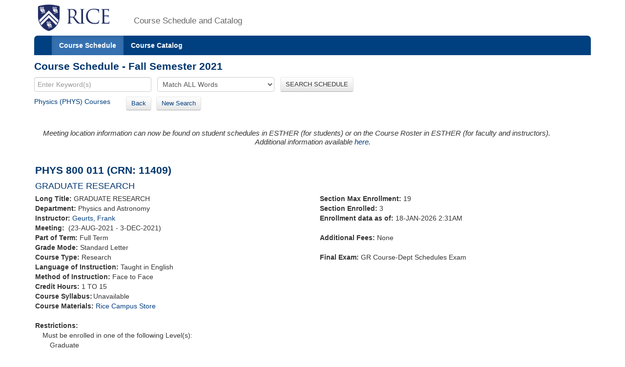

--- FILE ---
content_type: text/xml;charset=UTF-8
request_url: https://courses.rice.edu/courses/!SWKSCAT.live?action=ENROLLMENT&crn=11638&term=202210
body_size: 169
content:
<ENROLLMENT term="202210" crn="11638" time-now="2026-01-18T02:31:56-06:00" wait-capacity="0" wait-count="0">
  <SECTION current-enrolled="0" max-enrolled="19"/>
</ENROLLMENT>


--- FILE ---
content_type: text/xml;charset=UTF-8
request_url: https://courses.rice.edu/courses/!SWKSCAT.live?action=ENROLLMENT&crn=11425&term=202210
body_size: 170
content:
<ENROLLMENT term="202210" crn="11425" time-now="2026-01-18T02:31:56-06:00" wait-capacity="0" wait-count="0">
  <SECTION current-enrolled="1" max-enrolled="19"/>
</ENROLLMENT>


--- FILE ---
content_type: text/xml;charset=UTF-8
request_url: https://courses.rice.edu/courses/!SWKSCAT.live?action=ENROLLMENT&crn=11423&term=202210
body_size: 171
content:
<ENROLLMENT term="202210" crn="11423" time-now="2026-01-18T02:31:56-06:00" wait-capacity="0" wait-count="0">
  <SECTION current-enrolled="3" max-enrolled="19"/>
</ENROLLMENT>


--- FILE ---
content_type: text/xml;charset=UTF-8
request_url: https://courses.rice.edu/courses/!SWKSCAT.live?action=ENROLLMENT&crn=11426&term=202210
body_size: 171
content:
<ENROLLMENT term="202210" crn="11426" time-now="2026-01-18T02:31:56-06:00" wait-capacity="0" wait-count="0">
  <SECTION current-enrolled="8" max-enrolled="19"/>
</ENROLLMENT>


--- FILE ---
content_type: text/xml;charset=UTF-8
request_url: https://courses.rice.edu/courses/!SWKSCAT.live?action=ENROLLMENT&crn=11422&term=202210
body_size: 170
content:
<ENROLLMENT term="202210" crn="11422" time-now="2026-01-18T02:31:56-06:00" wait-capacity="0" wait-count="0">
  <SECTION current-enrolled="0" max-enrolled="19"/>
</ENROLLMENT>


--- FILE ---
content_type: text/xml;charset=UTF-8
request_url: https://courses.rice.edu/courses/!SWKSCAT.live?action=ENROLLMENT&crn=12324&term=202210
body_size: 171
content:
<ENROLLMENT term="202210" crn="12324" time-now="2026-01-18T02:31:56-06:00" wait-capacity="0" wait-count="0">
  <SECTION current-enrolled="2" max-enrolled="19"/>
</ENROLLMENT>


--- FILE ---
content_type: text/xml;charset=UTF-8
request_url: https://courses.rice.edu/courses/!SWKSCAT.live?action=ENROLLMENT&crn=12641&term=202210
body_size: 171
content:
<ENROLLMENT term="202210" crn="12641" time-now="2026-01-18T02:31:56-06:00" wait-capacity="0" wait-count="0">
  <SECTION current-enrolled="2" max-enrolled="19"/>
</ENROLLMENT>


--- FILE ---
content_type: text/xml;charset=UTF-8
request_url: https://courses.rice.edu/courses/!SWKSCAT.live?action=ENROLLMENT&crn=11410&term=202210
body_size: 171
content:
<ENROLLMENT term="202210" crn="11410" time-now="2026-01-18T02:31:56-06:00" wait-capacity="0" wait-count="0">
  <SECTION current-enrolled="2" max-enrolled="19"/>
</ENROLLMENT>


--- FILE ---
content_type: text/xml;charset=UTF-8
request_url: https://courses.rice.edu/courses/!SWKSCAT.live?action=ENROLLMENT&crn=11402&term=202210
body_size: 170
content:
<ENROLLMENT term="202210" crn="11402" time-now="2026-01-18T02:31:56-06:00" wait-capacity="0" wait-count="0">
  <SECTION current-enrolled="0" max-enrolled="19"/>
</ENROLLMENT>


--- FILE ---
content_type: text/xml;charset=UTF-8
request_url: https://courses.rice.edu/courses/!SWKSCAT.live?action=ENROLLMENT&crn=11428&term=202210
body_size: 170
content:
<ENROLLMENT term="202210" crn="11428" time-now="2026-01-18T02:31:56-06:00" wait-capacity="0" wait-count="0">
  <SECTION current-enrolled="0" max-enrolled="19"/>
</ENROLLMENT>


--- FILE ---
content_type: text/xml;charset=UTF-8
request_url: https://courses.rice.edu/courses/!SWKSCAT.live?action=ENROLLMENT&crn=12642&term=202210
body_size: 171
content:
<ENROLLMENT term="202210" crn="12642" time-now="2026-01-18T02:31:56-06:00" wait-capacity="0" wait-count="0">
  <SECTION current-enrolled="3" max-enrolled="19"/>
</ENROLLMENT>


--- FILE ---
content_type: text/xml;charset=UTF-8
request_url: https://courses.rice.edu/courses/!SWKSCAT.live?action=ENROLLMENT&crn=11415&term=202210
body_size: 171
content:
<ENROLLMENT term="202210" crn="11415" time-now="2026-01-18T02:31:56-06:00" wait-capacity="0" wait-count="0">
  <SECTION current-enrolled="3" max-enrolled="19"/>
</ENROLLMENT>


--- FILE ---
content_type: text/xml;charset=UTF-8
request_url: https://courses.rice.edu/courses/!SWKSCAT.live?action=ENROLLMENT&crn=11421&term=202210
body_size: 170
content:
<ENROLLMENT term="202210" crn="11421" time-now="2026-01-18T02:31:56-06:00" wait-capacity="0" wait-count="0">
  <SECTION current-enrolled="1" max-enrolled="19"/>
</ENROLLMENT>


--- FILE ---
content_type: text/xml;charset=UTF-8
request_url: https://courses.rice.edu/courses/!SWKSCAT.live?action=ENROLLMENT&crn=11434&term=202210
body_size: 171
content:
<ENROLLMENT term="202210" crn="11434" time-now="2026-01-18T02:31:56-06:00" wait-capacity="0" wait-count="0">
  <SECTION current-enrolled="3" max-enrolled="19"/>
</ENROLLMENT>


--- FILE ---
content_type: text/xml;charset=UTF-8
request_url: https://courses.rice.edu/courses/!SWKSCAT.live?action=ENROLLMENT&crn=11411&term=202210
body_size: 170
content:
<ENROLLMENT term="202210" crn="11411" time-now="2026-01-18T02:31:56-06:00" wait-capacity="0" wait-count="0">
  <SECTION current-enrolled="4" max-enrolled="19"/>
</ENROLLMENT>


--- FILE ---
content_type: text/xml;charset=UTF-8
request_url: https://courses.rice.edu/courses/!SWKSCAT.live?action=ENROLLMENT&crn=11432&term=202210
body_size: 171
content:
<ENROLLMENT term="202210" crn="11432" time-now="2026-01-18T02:31:56-06:00" wait-capacity="0" wait-count="0">
  <SECTION current-enrolled="1" max-enrolled="19"/>
</ENROLLMENT>


--- FILE ---
content_type: text/xml;charset=UTF-8
request_url: https://courses.rice.edu/courses/!SWKSCAT.live?action=ENROLLMENT&crn=11419&term=202210
body_size: 170
content:
<ENROLLMENT term="202210" crn="11419" time-now="2026-01-18T02:31:56-06:00" wait-capacity="0" wait-count="0">
  <SECTION current-enrolled="2" max-enrolled="19"/>
</ENROLLMENT>


--- FILE ---
content_type: text/xml;charset=UTF-8
request_url: https://courses.rice.edu/courses/!SWKSCAT.live?action=ENROLLMENT&crn=11416&term=202210
body_size: 171
content:
<ENROLLMENT term="202210" crn="11416" time-now="2026-01-18T02:31:56-06:00" wait-capacity="0" wait-count="0">
  <SECTION current-enrolled="5" max-enrolled="19"/>
</ENROLLMENT>


--- FILE ---
content_type: text/xml;charset=UTF-8
request_url: https://courses.rice.edu/courses/!SWKSCAT.live?action=ENROLLMENT&crn=11407&term=202210
body_size: 170
content:
<ENROLLMENT term="202210" crn="11407" time-now="2026-01-18T02:31:56-06:00" wait-capacity="0" wait-count="0">
  <SECTION current-enrolled="1" max-enrolled="19"/>
</ENROLLMENT>


--- FILE ---
content_type: text/xml;charset=UTF-8
request_url: https://courses.rice.edu/courses/!SWKSCAT.live?action=ENROLLMENT&crn=11430&term=202210
body_size: 171
content:
<ENROLLMENT term="202210" crn="11430" time-now="2026-01-18T02:31:56-06:00" wait-capacity="0" wait-count="0">
  <SECTION current-enrolled="5" max-enrolled="19"/>
</ENROLLMENT>


--- FILE ---
content_type: text/xml;charset=UTF-8
request_url: https://courses.rice.edu/courses/!SWKSCAT.live?action=ENROLLMENT&crn=11429&term=202210
body_size: 171
content:
<ENROLLMENT term="202210" crn="11429" time-now="2026-01-18T02:31:56-06:00" wait-capacity="0" wait-count="0">
  <SECTION current-enrolled="3" max-enrolled="19"/>
</ENROLLMENT>


--- FILE ---
content_type: text/xml;charset=UTF-8
request_url: https://courses.rice.edu/courses/!SWKSCAT.live?action=ENROLLMENT&crn=11414&term=202210
body_size: 171
content:
<ENROLLMENT term="202210" crn="11414" time-now="2026-01-18T02:31:56-06:00" wait-capacity="0" wait-count="0">
  <SECTION current-enrolled="3" max-enrolled="19"/>
</ENROLLMENT>


--- FILE ---
content_type: text/xml;charset=UTF-8
request_url: https://courses.rice.edu/courses/!SWKSCAT.live?action=ENROLLMENT&crn=11403&term=202210
body_size: 170
content:
<ENROLLMENT term="202210" crn="11403" time-now="2026-01-18T02:31:56-06:00" wait-capacity="0" wait-count="0">
  <SECTION current-enrolled="1" max-enrolled="19"/>
</ENROLLMENT>


--- FILE ---
content_type: text/xml;charset=UTF-8
request_url: https://courses.rice.edu/courses/!SWKSCAT.live?action=ENROLLMENT&crn=11431&term=202210
body_size: 170
content:
<ENROLLMENT term="202210" crn="11431" time-now="2026-01-18T02:31:56-06:00" wait-capacity="0" wait-count="0">
  <SECTION current-enrolled="0" max-enrolled="19"/>
</ENROLLMENT>


--- FILE ---
content_type: text/xml;charset=UTF-8
request_url: https://courses.rice.edu/courses/!SWKSCAT.live?action=ENROLLMENT&crn=11433&term=202210
body_size: 172
content:
<ENROLLMENT term="202210" crn="11433" time-now="2026-01-18T02:31:57-06:00" wait-capacity="0" wait-count="0">
  <SECTION current-enrolled="6" max-enrolled="19"/>
</ENROLLMENT>


--- FILE ---
content_type: text/xml;charset=UTF-8
request_url: https://courses.rice.edu/courses/!SWKSCAT.live?action=ENROLLMENT&crn=12643&term=202210
body_size: 171
content:
<ENROLLMENT term="202210" crn="12643" time-now="2026-01-18T02:31:56-06:00" wait-capacity="0" wait-count="0">
  <SECTION current-enrolled="2" max-enrolled="19"/>
</ENROLLMENT>


--- FILE ---
content_type: text/xml;charset=UTF-8
request_url: https://courses.rice.edu/courses/!SWKSCAT.live?action=ENROLLMENT&crn=11401&term=202210
body_size: 337
content:
<ENROLLMENT term="202210" crn="11401" time-now="2026-01-18T02:31:56-06:00" wait-capacity="0" wait-count="0">
  <SECTION current-enrolled="5" max-enrolled="19"/>
</ENROLLMENT>


--- FILE ---
content_type: text/xml;charset=UTF-8
request_url: https://courses.rice.edu/courses/!SWKSCAT.live?action=ENROLLMENT&crn=11408&term=202210
body_size: 171
content:
<ENROLLMENT term="202210" crn="11408" time-now="2026-01-18T02:31:56-06:00" wait-capacity="0" wait-count="0">
  <SECTION current-enrolled="2" max-enrolled="19"/>
</ENROLLMENT>


--- FILE ---
content_type: text/xml;charset=UTF-8
request_url: https://courses.rice.edu/courses/!SWKSCAT.live?action=ENROLLMENT&crn=11406&term=202210
body_size: 171
content:
<ENROLLMENT term="202210" crn="11406" time-now="2026-01-18T02:31:56-06:00" wait-capacity="0" wait-count="0">
  <SECTION current-enrolled="4" max-enrolled="19"/>
</ENROLLMENT>


--- FILE ---
content_type: text/xml;charset=UTF-8
request_url: https://courses.rice.edu/courses/!SWKSCAT.live?action=ENROLLMENT&crn=11405&term=202210
body_size: 170
content:
<ENROLLMENT term="202210" crn="11405" time-now="2026-01-18T02:31:56-06:00" wait-capacity="0" wait-count="0">
  <SECTION current-enrolled="1" max-enrolled="19"/>
</ENROLLMENT>


--- FILE ---
content_type: text/xml;charset=UTF-8
request_url: https://courses.rice.edu/courses/!SWKSCAT.live?action=ENROLLMENT&crn=12353&term=202210
body_size: 171
content:
<ENROLLMENT term="202210" crn="12353" time-now="2026-01-18T02:31:56-06:00" wait-capacity="0" wait-count="0">
  <SECTION current-enrolled="4" max-enrolled="19"/>
</ENROLLMENT>


--- FILE ---
content_type: text/xml;charset=UTF-8
request_url: https://courses.rice.edu/courses/!SWKSCAT.live?action=ENROLLMENT&crn=11424&term=202210
body_size: 170
content:
<ENROLLMENT term="202210" crn="11424" time-now="2026-01-18T02:31:56-06:00" wait-capacity="0" wait-count="0">
  <SECTION current-enrolled="0" max-enrolled="19"/>
</ENROLLMENT>


--- FILE ---
content_type: text/xml;charset=UTF-8
request_url: https://courses.rice.edu/courses/!SWKSCAT.live?action=ENROLLMENT&crn=11418&term=202210
body_size: 170
content:
<ENROLLMENT term="202210" crn="11418" time-now="2026-01-18T02:31:56-06:00" wait-capacity="0" wait-count="0">
  <SECTION current-enrolled="1" max-enrolled="19"/>
</ENROLLMENT>


--- FILE ---
content_type: text/xml;charset=UTF-8
request_url: https://courses.rice.edu/courses/!SWKSCAT.live?action=ENROLLMENT&crn=11400&term=202210
body_size: 337
content:
<ENROLLMENT term="202210" crn="11400" time-now="2026-01-18T02:31:56-06:00" wait-capacity="0" wait-count="0">
  <SECTION current-enrolled="1" max-enrolled="19"/>
</ENROLLMENT>


--- FILE ---
content_type: text/xml;charset=UTF-8
request_url: https://courses.rice.edu/courses/!SWKSCAT.live?action=ENROLLMENT&crn=12409&term=202210
body_size: 170
content:
<ENROLLMENT term="202210" crn="12409" time-now="2026-01-18T02:31:56-06:00" wait-capacity="0" wait-count="0">
  <SECTION current-enrolled="1" max-enrolled="19"/>
</ENROLLMENT>


--- FILE ---
content_type: text/xml;charset=UTF-8
request_url: https://courses.rice.edu/courses/!SWKSCAT.live?action=ENROLLMENT&crn=14916&term=202210
body_size: 170
content:
<ENROLLMENT term="202210" crn="14916" time-now="2026-01-18T02:31:56-06:00" wait-capacity="0" wait-count="0">
  <SECTION current-enrolled="1" max-enrolled="19"/>
</ENROLLMENT>


--- FILE ---
content_type: text/xml;charset=UTF-8
request_url: https://courses.rice.edu/courses/!SWKSCAT.live?action=ENROLLMENT&crn=11417&term=202210
body_size: 171
content:
<ENROLLMENT term="202210" crn="11417" time-now="2026-01-18T02:31:56-06:00" wait-capacity="0" wait-count="0">
  <SECTION current-enrolled="1" max-enrolled="19"/>
</ENROLLMENT>


--- FILE ---
content_type: text/xml;charset=UTF-8
request_url: https://courses.rice.edu/courses/!SWKSCAT.live?action=ENROLLMENT&crn=11404&term=202210
body_size: 170
content:
<ENROLLMENT term="202210" crn="11404" time-now="2026-01-18T02:31:56-06:00" wait-capacity="0" wait-count="0">
  <SECTION current-enrolled="0" max-enrolled="19"/>
</ENROLLMENT>


--- FILE ---
content_type: text/xml;charset=UTF-8
request_url: https://courses.rice.edu/courses/!SWKSCAT.info?action=ASSOCIATED-SECTIONS&crn=11409&term=202210
body_size: 2183
content:
<ASSOCIATED-SECTIONS term="202210" crn="11409">
  <ADDITIONAL-SECTIONS>
    <COURSES type="term" format="short">
      <COURSE crn="11400" subj-code="PHYS" crse-numb="800" seq-numb="002">
        <SESSION code="1">Full Term</SESSION>
        <TERM code="202210">Fall Semester 2021</TERM>
        <SUBJECT code="PHYS">Physics</SUBJECT>
        <DEPARTMENT code="PHYS">Physics and Astronomy</DEPARTMENT>
        <SCHOOL code="NS">School of Natural Sciences</SCHOOL>
        <EXAM code="G">GR Course-Dept Schedules Exam</EXAM>
        <SCHED code="RES">Research</SCHED>
        <CREDITS low="1" high="15" ind="TO">1 TO 15</CREDITS>
        <CRN>11400</CRN>
        <CRSE_NUMB>800</CRSE_NUMB>
        <SEQ_NUMB>002</SEQ_NUMB>
        <INSTRUCTORS>
          <NAME NETID="ai14">Isella, Andrea</NAME>
        </INSTRUCTORS>
        <CRSE_TITLE>GRADUATE RESEARCH</CRSE_TITLE>
        <TIMES>
          <MEETING begin-date="23-AUG-2021" end-date="03-DEC-2021">
            <TYPE code="CLAS">Class</TYPE>
            <SCHED code="RES">Research</SCHED>
          </MEETING>
        </TIMES>
      </COURSE>
      <COURSE crn="11401" subj-code="PHYS" crse-numb="800" seq-numb="003">
        <SESSION code="1">Full Term</SESSION>
        <TERM code="202210">Fall Semester 2021</TERM>
        <SUBJECT code="PHYS">Physics</SUBJECT>
        <DEPARTMENT code="PHYS">Physics and Astronomy</DEPARTMENT>
        <SCHOOL code="NS">School of Natural Sciences</SCHOOL>
        <EXAM code="G">GR Course-Dept Schedules Exam</EXAM>
        <SCHED code="RES">Research</SCHED>
        <CREDITS low="1" high="15" ind="TO">1 TO 15</CREDITS>
        <CRN>11401</CRN>
        <CRSE_NUMB>800</CRSE_NUMB>
        <SEQ_NUMB>003</SEQ_NUMB>
        <INSTRUCTORS>
          <NAME NETID="an9">Nevidomskyy, Andriy</NAME>
        </INSTRUCTORS>
        <CRSE_TITLE>GRADUATE RESEARCH</CRSE_TITLE>
        <TIMES>
          <MEETING begin-date="23-AUG-2021" end-date="03-DEC-2021">
            <TYPE code="CLAS">Class</TYPE>
            <SCHED code="RES">Research</SCHED>
          </MEETING>
        </TIMES>
      </COURSE>
      <COURSE crn="11402" subj-code="PHYS" crse-numb="800" seq-numb="004">
        <SESSION code="1">Full Term</SESSION>
        <TERM code="202210">Fall Semester 2021</TERM>
        <SUBJECT code="PHYS">Physics</SUBJECT>
        <DEPARTMENT code="PHYS">Physics and Astronomy</DEPARTMENT>
        <SCHOOL code="NS">School of Natural Sciences</SCHOOL>
        <EXAM code="G">GR Course-Dept Schedules Exam</EXAM>
        <SCHED code="RES">Research</SCHED>
        <CREDITS low="1" high="15" ind="TO">1 TO 15</CREDITS>
        <CRN>11402</CRN>
        <CRSE_NUMB>800</CRSE_NUMB>
        <SEQ_NUMB>004</SEQ_NUMB>
        <INSTRUCTORS>
          <NAME NETID="aachan">Chan, Anthony</NAME>
        </INSTRUCTORS>
        <CRSE_TITLE>GRADUATE RESEARCH</CRSE_TITLE>
        <TIMES>
          <MEETING begin-date="23-AUG-2021" end-date="03-DEC-2021">
            <TYPE code="CLAS">Class</TYPE>
            <SCHED code="RES">Research</SCHED>
          </MEETING>
        </TIMES>
      </COURSE>
      <COURSE crn="11403" subj-code="PHYS" crse-numb="800" seq-numb="005">
        <SESSION code="1">Full Term</SESSION>
        <TERM code="202210">Fall Semester 2021</TERM>
        <SUBJECT code="PHYS">Physics</SUBJECT>
        <DEPARTMENT code="PHYS">Physics and Astronomy</DEPARTMENT>
        <SCHOOL code="NS">School of Natural Sciences</SCHOOL>
        <EXAM code="G">GR Course-Dept Schedules Exam</EXAM>
        <SCHED code="RES">Research</SCHED>
        <CREDITS low="1" high="15" ind="TO">1 TO 15</CREDITS>
        <CRN>11403</CRN>
        <CRSE_NUMB>800</CRSE_NUMB>
        <SEQ_NUMB>005</SEQ_NUMB>
        <INSTRUCTORS>
          <NAME NETID="bdunning">Dunning, Barry</NAME>
        </INSTRUCTORS>
        <CRSE_TITLE>GRADUATE RESEARCH</CRSE_TITLE>
        <TIMES>
          <MEETING begin-date="23-AUG-2021" end-date="03-DEC-2021">
            <TYPE code="CLAS">Class</TYPE>
            <SCHED code="RES">Research</SCHED>
          </MEETING>
        </TIMES>
      </COURSE>
      <COURSE crn="11404" subj-code="PHYS" crse-numb="800" seq-numb="006">
        <SESSION code="1">Full Term</SESSION>
        <TERM code="202210">Fall Semester 2021</TERM>
        <SUBJECT code="PHYS">Physics</SUBJECT>
        <DEPARTMENT code="PHYS">Physics and Astronomy</DEPARTMENT>
        <SCHOOL code="NS">School of Natural Sciences</SCHOOL>
        <EXAM code="G">GR Course-Dept Schedules Exam</EXAM>
        <SCHED code="RES">Research</SCHED>
        <CREDITS low="1" high="15" ind="TO">1 TO 15</CREDITS>
        <CRN>11404</CRN>
        <CRSE_NUMB>800</CRSE_NUMB>
        <SEQ_NUMB>006</SEQ_NUMB>
        <INSTRUCTORS>
          <NAME NETID="chkiang">Kiang, Ching-Hwa</NAME>
        </INSTRUCTORS>
        <CRSE_TITLE>GRADUATE RESEARCH</CRSE_TITLE>
        <TIMES>
          <MEETING begin-date="23-AUG-2021" end-date="03-DEC-2021">
            <TYPE code="CLAS">Class</TYPE>
            <SCHED code="RES">Research</SCHED>
          </MEETING>
        </TIMES>
      </COURSE>
      <COURSE crn="11405" subj-code="PHYS" crse-numb="800" seq-numb="007">
        <SESSION code="1">Full Term</SESSION>
        <TERM code="202210">Fall Semester 2021</TERM>
        <SUBJECT code="PHYS">Physics</SUBJECT>
        <DEPARTMENT code="PHYS">Physics and Astronomy</DEPARTMENT>
        <SCHOOL code="NS">School of Natural Sciences</SCHOOL>
        <EXAM code="G">GR Course-Dept Schedules Exam</EXAM>
        <SCHED code="RES">Research</SCHED>
        <CREDITS low="1" high="15" ind="TO">1 TO 15</CREDITS>
        <CRN>11405</CRN>
        <CRSE_NUMB>800</CRSE_NUMB>
        <SEQ_NUMB>007</SEQ_NUMB>
        <INSTRUCTORS>
          <NAME NETID="cmj">Johns-Krull, Christopher</NAME>
        </INSTRUCTORS>
        <CRSE_TITLE>GRADUATE RESEARCH</CRSE_TITLE>
        <TIMES>
          <MEETING begin-date="23-AUG-2021" end-date="03-DEC-2021">
            <TYPE code="CLAS">Class</TYPE>
            <SCHED code="RES">Research</SCHED>
          </MEETING>
        </TIMES>
      </COURSE>
      <COURSE crn="11406" subj-code="PHYS" crse-numb="800" seq-numb="008">
        <SESSION code="1">Full Term</SESSION>
        <TERM code="202210">Fall Semester 2021</TERM>
        <SUBJECT code="PHYS">Physics</SUBJECT>
        <DEPARTMENT code="PHYS">Physics and Astronomy</DEPARTMENT>
        <SCHOOL code="NS">School of Natural Sciences</SCHOOL>
        <EXAM code="G">GR Course-Dept Schedules Exam</EXAM>
        <SCHED code="RES">Research</SCHED>
        <CREDITS low="1" high="15" ind="TO">1 TO 15</CREDITS>
        <CRN>11406</CRN>
        <CRSE_NUMB>800</CRSE_NUMB>
        <SEQ_NUMB>008</SEQ_NUMB>
        <INSTRUCTORS>
          <NAME NETID="natelson">Natelson, Doug</NAME>
        </INSTRUCTORS>
        <CRSE_TITLE>GRADUATE RESEARCH</CRSE_TITLE>
        <TIMES>
          <MEETING begin-date="23-AUG-2021" end-date="03-DEC-2021">
            <TYPE code="CLAS">Class</TYPE>
            <SCHED code="RES">Research</SCHED>
          </MEETING>
        </TIMES>
      </COURSE>
      <COURSE crn="11407" subj-code="PHYS" crse-numb="800" seq-numb="009">
        <SESSION code="1">Full Term</SESSION>
        <TERM code="202210">Fall Semester 2021</TERM>
        <SUBJECT code="PHYS">Physics</SUBJECT>
        <DEPARTMENT code="PHYS">Physics and Astronomy</DEPARTMENT>
        <SCHOOL code="NS">School of Natural Sciences</SCHOOL>
        <EXAM code="G">GR Course-Dept Schedules Exam</EXAM>
        <SCHED code="RES">Research</SCHED>
        <CREDITS low="1" high="15" ind="TO">1 TO 15</CREDITS>
        <CRN>11407</CRN>
        <CRSE_NUMB>800</CRSE_NUMB>
        <SEQ_NUMB>009</SEQ_NUMB>
        <INSTRUCTORS>
          <NAME NETID="eliang">Liang, Edison</NAME>
        </INSTRUCTORS>
        <CRSE_TITLE>GRADUATE RESEARCH</CRSE_TITLE>
        <TIMES>
          <MEETING begin-date="23-AUG-2021" end-date="03-DEC-2021">
            <TYPE code="CLAS">Class</TYPE>
            <SCHED code="RES">Research</SCHED>
          </MEETING>
        </TIMES>
      </COURSE>
      <COURSE crn="11408" subj-code="PHYS" crse-numb="800" seq-numb="010">
        <SESSION code="1">Full Term</SESSION>
        <TERM code="202210">Fall Semester 2021</TERM>
        <SUBJECT code="PHYS">Physics</SUBJECT>
        <DEPARTMENT code="PHYS">Physics and Astronomy</DEPARTMENT>
        <SCHOOL code="NS">School of Natural Sciences</SCHOOL>
        <EXAM code="G">GR Course-Dept Schedules Exam</EXAM>
        <SCHED code="RES">Research</SCHED>
        <CREDITS low="1" high="15" ind="TO">1 TO 15</CREDITS>
        <CRN>11408</CRN>
        <CRSE_NUMB>800</CRSE_NUMB>
        <SEQ_NUMB>010</SEQ_NUMB>
        <INSTRUCTORS>
          <NAME NETID="em11">Morosan, Emilia</NAME>
        </INSTRUCTORS>
        <CRSE_TITLE>GRADUATE RESEARCH</CRSE_TITLE>
        <TIMES>
          <MEETING begin-date="23-AUG-2021" end-date="03-DEC-2021">
            <TYPE code="CLAS">Class</TYPE>
            <SCHED code="RES">Research</SCHED>
          </MEETING>
        </TIMES>
      </COURSE>
      <COURSE crn="11410" subj-code="PHYS" crse-numb="800" seq-numb="012">
        <SESSION code="1">Full Term</SESSION>
        <TERM code="202210">Fall Semester 2021</TERM>
        <SUBJECT code="PHYS">Physics</SUBJECT>
        <DEPARTMENT code="PHYS">Physics and Astronomy</DEPARTMENT>
        <SCHOOL code="NS">School of Natural Sciences</SCHOOL>
        <EXAM code="G">GR Course-Dept Schedules Exam</EXAM>
        <SCHED code="RES">Research</SCHED>
        <CREDITS low="1" high="15" ind="TO">1 TO 15</CREDITS>
        <CRN>11410</CRN>
        <CRSE_NUMB>800</CRSE_NUMB>
        <SEQ_NUMB>012</SEQ_NUMB>
        <INSTRUCTORS>
          <NAME NETID="toffo">Toffoletto, Frank</NAME>
        </INSTRUCTORS>
        <CRSE_TITLE>GRADUATE RESEARCH</CRSE_TITLE>
        <TIMES>
          <MEETING begin-date="23-AUG-2021" end-date="03-DEC-2021">
            <TYPE code="CLAS">Class</TYPE>
            <SCHED code="RES">Research</SCHED>
          </MEETING>
        </TIMES>
      </COURSE>
      <COURSE crn="11411" subj-code="PHYS" crse-numb="800" seq-numb="013">
        <SESSION code="1">Full Term</SESSION>
        <TERM code="202210">Fall Semester 2021</TERM>
        <SUBJECT code="PHYS">Physics</SUBJECT>
        <DEPARTMENT code="PHYS">Physics and Astronomy</DEPARTMENT>
        <SCHOOL code="NS">School of Natural Sciences</SCHOOL>
        <EXAM code="G">GR Course-Dept Schedules Exam</EXAM>
        <SCHED code="RES">Research</SCHED>
        <CREDITS low="1" high="15" ind="TO">1 TO 15</CREDITS>
        <CRN>11411</CRN>
        <CRSE_NUMB>800</CRSE_NUMB>
        <SEQ_NUMB>013</SEQ_NUMB>
        <INSTRUCTORS>
          <NAME NETID="guscus">Scuseria, Gustavo</NAME>
        </INSTRUCTORS>
        <CRSE_TITLE>GRADUATE RESEARCH</CRSE_TITLE>
        <TIMES>
          <MEETING begin-date="23-AUG-2021" end-date="03-DEC-2021">
            <TYPE code="CLAS">Class</TYPE>
            <SCHED code="RES">Research</SCHED>
          </MEETING>
        </TIMES>
      </COURSE>
      <COURSE crn="11412" subj-code="PHYS" crse-numb="800" seq-numb="014">
        <SESSION code="1">Full Term</SESSION>
        <TERM code="202210">Fall Semester 2021</TERM>
        <SUBJECT code="PHYS">Physics</SUBJECT>
        <DEPARTMENT code="PHYS">Physics and Astronomy</DEPARTMENT>
        <SCHOOL code="NS">School of Natural Sciences</SCHOOL>
        <EXAM code="G">GR Course-Dept Schedules Exam</EXAM>
        <SCHED code="RES">Research</SCHED>
        <CREDITS low="1" high="15" ind="TO">1 TO 15</CREDITS>
        <CRN>11412</CRN>
        <CRSE_NUMB>800</CRSE_NUMB>
        <SEQ_NUMB>014</SEQ_NUMB>
        <INSTRUCTORS>
          <NAME NETID="hpu">Pu, Han</NAME>
        </INSTRUCTORS>
        <CRSE_TITLE>GRADUATE RESEARCH</CRSE_TITLE>
        <TIMES>
          <MEETING begin-date="23-AUG-2021" end-date="03-DEC-2021">
            <TYPE code="CLAS">Class</TYPE>
            <SCHED code="RES">Research</SCHED>
          </MEETING>
        </TIMES>
      </COURSE>
      <COURSE crn="11414" subj-code="PHYS" crse-numb="800" seq-numb="017">
        <SESSION code="1">Full Term</SESSION>
        <TERM code="202210">Fall Semester 2021</TERM>
        <SUBJECT code="PHYS">Physics</SUBJECT>
        <DEPARTMENT code="PHYS">Physics and Astronomy</DEPARTMENT>
        <SCHOOL code="NS">School of Natural Sciences</SCHOOL>
        <EXAM code="G">GR Course-Dept Schedules Exam</EXAM>
        <SCHED code="RES">Research</SCHED>
        <CREDITS low="1" high="15" ind="TO">1 TO 15</CREDITS>
        <CRN>11414</CRN>
        <CRSE_NUMB>800</CRSE_NUMB>
        <SEQ_NUMB>017</SEQ_NUMB>
        <INSTRUCTORS>
          <NAME NETID="hafner">Hafner, Jason</NAME>
        </INSTRUCTORS>
        <CRSE_TITLE>GRADUATE RESEARCH</CRSE_TITLE>
        <TIMES>
          <MEETING begin-date="23-AUG-2021" end-date="03-DEC-2021">
            <TYPE code="CLAS">Class</TYPE>
            <SCHED code="RES">Research</SCHED>
          </MEETING>
        </TIMES>
      </COURSE>
      <COURSE crn="11415" subj-code="PHYS" crse-numb="800" seq-numb="018">
        <SESSION code="1">Full Term</SESSION>
        <TERM code="202210">Fall Semester 2021</TERM>
        <SUBJECT code="PHYS">Physics</SUBJECT>
        <DEPARTMENT code="PHYS">Physics and Astronomy</DEPARTMENT>
        <SCHOOL code="NS">School of Natural Sciences</SCHOOL>
        <EXAM code="G">GR Course-Dept Schedules Exam</EXAM>
        <SCHED code="RES">Research</SCHED>
        <CREDITS low="1" high="15" ind="TO">1 TO 15</CREDITS>
        <CRN>11415</CRN>
        <CRSE_NUMB>800</CRSE_NUMB>
        <SEQ_NUMB>018</SEQ_NUMB>
        <INSTRUCTORS>
          <NAME NETID="jo6">Onuchic, Jose</NAME>
        </INSTRUCTORS>
        <CRSE_TITLE>GRADUATE RESEARCH</CRSE_TITLE>
        <TIMES>
          <MEETING begin-date="23-AUG-2021" end-date="03-DEC-2021">
            <TYPE code="CLAS">Class</TYPE>
            <SCHED code="RES">Research</SCHED>
          </MEETING>
        </TIMES>
      </COURSE>
      <COURSE crn="11416" subj-code="PHYS" crse-numb="800" seq-numb="019">
        <SESSION code="1">Full Term</SESSION>
        <TERM code="202210">Fall Semester 2021</TERM>
        <SUBJECT code="PHYS">Physics</SUBJECT>
        <DEPARTMENT code="PHYS">Physics and Astronomy</DEPARTMENT>
        <SCHOOL code="NS">School of Natural Sciences</SCHOOL>
        <EXAM code="G">GR Course-Dept Schedules Exam</EXAM>
        <SCHED code="RES">Research</SCHED>
        <CREDITS low="1" high="15" ind="TO">1 TO 15</CREDITS>
        <CRN>11416</CRN>
        <CRSE_NUMB>800</CRSE_NUMB>
        <SEQ_NUMB>019</SEQ_NUMB>
        <INSTRUCTORS>
          <NAME NETID="kh30">Hazzard, Kaden</NAME>
        </INSTRUCTORS>
        <CRSE_TITLE>GRADUATE RESEARCH</CRSE_TITLE>
        <TIMES>
          <MEETING begin-date="23-AUG-2021" end-date="03-DEC-2021">
            <TYPE code="CLAS">Class</TYPE>
            <SCHED code="RES">Research</SCHED>
          </MEETING>
        </TIMES>
      </COURSE>
      <COURSE crn="11417" subj-code="PHYS" crse-numb="800" seq-numb="020">
        <SESSION code="1">Full Term</SESSION>
        <TERM code="202210">Fall Semester 2021</TERM>
        <SUBJECT code="PHYS">Physics</SUBJECT>
        <DEPARTMENT code="PHYS">Physics and Astronomy</DEPARTMENT>
        <SCHOOL code="NS">School of Natural Sciences</SCHOOL>
        <EXAM code="G">GR Course-Dept Schedules Exam</EXAM>
        <SCHED code="RES">Research</SCHED>
        <CREDITS low="1" high="15" ind="TO">1 TO 15</CREDITS>
        <CRN>11417</CRN>
        <CRSE_NUMB>800</CRSE_NUMB>
        <SEQ_NUMB>020</SEQ_NUMB>
        <INSTRUCTORS>
          <NAME NETID="ke2">Ecklund, Karl</NAME>
        </INSTRUCTORS>
        <CRSE_TITLE>GRADUATE RESEARCH</CRSE_TITLE>
        <TIMES>
          <MEETING begin-date="23-AUG-2021" end-date="03-DEC-2021">
            <TYPE code="CLAS">Class</TYPE>
            <SCHED code="RES">Research</SCHED>
          </MEETING>
        </TIMES>
      </COURSE>
      <COURSE crn="11418" subj-code="PHYS" crse-numb="800" seq-numb="021">
        <SESSION code="1">Full Term</SESSION>
        <TERM code="202210">Fall Semester 2021</TERM>
        <SUBJECT code="PHYS">Physics</SUBJECT>
        <DEPARTMENT code="PHYS">Physics and Astronomy</DEPARTMENT>
        <SCHOOL code="NS">School of Natural Sciences</SCHOOL>
        <EXAM code="G">GR Course-Dept Schedules Exam</EXAM>
        <SCHED code="RES">Research</SCHED>
        <CREDITS low="1" high="15" ind="TO">1 TO 15</CREDITS>
        <CRN>11418</CRN>
        <CRSE_NUMB>800</CRSE_NUMB>
        <SEQ_NUMB>021</SEQ_NUMB>
        <INSTRUCTORS>
          <NAME NETID="baring">Baring, Matthew</NAME>
        </INSTRUCTORS>
        <CRSE_TITLE>GRADUATE RESEARCH</CRSE_TITLE>
        <TIMES>
          <MEETING begin-date="23-AUG-2021" end-date="03-DEC-2021">
            <TYPE code="CLAS">Class</TYPE>
            <SCHED code="RES">Research</SCHED>
          </MEETING>
        </TIMES>
      </COURSE>
      <COURSE crn="11419" subj-code="PHYS" crse-numb="800" seq-numb="022">
        <SESSION code="1">Full Term</SESSION>
        <TERM code="202210">Fall Semester 2021</TERM>
        <SUBJECT code="PHYS">Physics</SUBJECT>
        <DEPARTMENT code="PHYS">Physics and Astronomy</DEPARTMENT>
        <SCHOOL code="NS">School of Natural Sciences</SCHOOL>
        <EXAM code="G">GR Course-Dept Schedules Exam</EXAM>
        <SCHED code="RES">Research</SCHED>
        <CREDITS low="1" high="15" ind="TO">1 TO 15</CREDITS>
        <CRN>11419</CRN>
        <CRSE_NUMB>800</CRSE_NUMB>
        <SEQ_NUMB>022</SEQ_NUMB>
        <INSTRUCTORS>
          <NAME NETID="mf23">Foster, Matthew</NAME>
        </INSTRUCTORS>
        <CRSE_TITLE>GRADUATE RESEARCH</CRSE_TITLE>
        <TIMES>
          <MEETING begin-date="23-AUG-2021" end-date="03-DEC-2021">
            <TYPE code="CLAS">Class</TYPE>
            <SCHED code="RES">Research</SCHED>
          </MEETING>
        </TIMES>
      </COURSE>
      <COURSE crn="11421" subj-code="PHYS" crse-numb="800" seq-numb="024">
        <SESSION code="1">Full Term</SESSION>
        <TERM code="202210">Fall Semester 2021</TERM>
        <SUBJECT code="PHYS">Physics</SUBJECT>
        <DEPARTMENT code="PHYS">Physics and Astronomy</DEPARTMENT>
        <SCHOOL code="NS">School of Natural Sciences</SCHOOL>
        <EXAM code="G">GR Course-Dept Schedules Exam</EXAM>
        <SCHED code="RES">Research</SCHED>
        <CREDITS low="1" high="15" ind="TO">1 TO 15</CREDITS>
        <CRN>11421</CRN>
        <CRSE_NUMB>800</CRSE_NUMB>
        <SEQ_NUMB>024</SEQ_NUMB>
        <INSTRUCTORS>
          <NAME NETID="maa15">Amin, Mustafa</NAME>
        </INSTRUCTORS>
        <CRSE_TITLE>GRADUATE RESEARCH</CRSE_TITLE>
        <TIMES>
          <MEETING begin-date="23-AUG-2021" end-date="03-DEC-2021">
            <TYPE code="CLAS">Class</TYPE>
            <SCHED code="RES">Research</SCHED>
          </MEETING>
        </TIMES>
      </COURSE>
      <COURSE crn="11422" subj-code="PHYS" crse-numb="800" seq-numb="025">
        <SESSION code="1">Full Term</SESSION>
        <TERM code="202210">Fall Semester 2021</TERM>
        <SUBJECT code="PHYS">Physics</SUBJECT>
        <DEPARTMENT code="PHYS">Physics and Astronomy</DEPARTMENT>
        <SCHOOL code="NS">School of Natural Sciences</SCHOOL>
        <EXAM code="G">GR Course-Dept Schedules Exam</EXAM>
        <SCHED code="RES">Research</SCHED>
        <CREDITS low="1" high="15" ind="TO">1 TO 15</CREDITS>
        <CRN>11422</CRN>
        <CRSE_NUMB>800</CRSE_NUMB>
        <SEQ_NUMB>025</SEQ_NUMB>
        <INSTRUCTORS>
          <NAME NETID="halas">Halas, Naomi</NAME>
        </INSTRUCTORS>
        <CRSE_TITLE>GRADUATE RESEARCH</CRSE_TITLE>
        <TIMES>
          <MEETING begin-date="23-AUG-2021" end-date="03-DEC-2021">
            <TYPE code="CLAS">Class</TYPE>
            <SCHED code="RES">Research</SCHED>
          </MEETING>
        </TIMES>
      </COURSE>
      <COURSE crn="11423" subj-code="PHYS" crse-numb="800" seq-numb="026">
        <SESSION code="1">Full Term</SESSION>
        <TERM code="202210">Fall Semester 2021</TERM>
        <SUBJECT code="PHYS">Physics</SUBJECT>
        <DEPARTMENT code="PHYS">Physics and Astronomy</DEPARTMENT>
        <SCHOOL code="NS">School of Natural Sciences</SCHOOL>
        <EXAM code="G">GR Course-Dept Schedules Exam</EXAM>
        <SCHED code="RES">Research</SCHED>
        <CREDITS low="1" high="15" ind="TO">1 TO 15</CREDITS>
        <CRN>11423</CRN>
        <CRSE_NUMB>800</CRSE_NUMB>
        <SEQ_NUMB>026</SEQ_NUMB>
        <INSTRUCTORS>
          <NAME NETID="reiff">Reiff, Pat</NAME>
        </INSTRUCTORS>
        <CRSE_TITLE>GRADUATE RESEARCH</CRSE_TITLE>
        <TIMES>
          <MEETING begin-date="23-AUG-2021" end-date="03-DEC-2021">
            <TYPE code="CLAS">Class</TYPE>
            <SCHED code="RES">Research</SCHED>
          </MEETING>
        </TIMES>
      </COURSE>
      <COURSE crn="11424" subj-code="PHYS" crse-numb="800" seq-numb="027">
        <SESSION code="1">Full Term</SESSION>
        <TERM code="202210">Fall Semester 2021</TERM>
        <SUBJECT code="PHYS">Physics</SUBJECT>
        <DEPARTMENT code="PHYS">Physics and Astronomy</DEPARTMENT>
        <SCHOOL code="NS">School of Natural Sciences</SCHOOL>
        <EXAM code="G">GR Course-Dept Schedules Exam</EXAM>
        <SCHED code="RES">Research</SCHED>
        <CREDITS low="1" high="15" ind="TO">1 TO 15</CREDITS>
        <CRN>11424</CRN>
        <CRSE_NUMB>800</CRSE_NUMB>
        <SEQ_NUMB>027</SEQ_NUMB>
        <INSTRUCTORS>
          <NAME NETID="hartigan">Hartigan, Patrick</NAME>
        </INSTRUCTORS>
        <CRSE_TITLE>GRADUATE RESEARCH</CRSE_TITLE>
        <TIMES>
          <MEETING begin-date="23-AUG-2021" end-date="03-DEC-2021">
            <TYPE code="CLAS">Class</TYPE>
            <SCHED code="RES">Research</SCHED>
          </MEETING>
        </TIMES>
      </COURSE>
      <COURSE crn="11425" subj-code="PHYS" crse-numb="800" seq-numb="028">
        <SESSION code="1">Full Term</SESSION>
        <TERM code="202210">Fall Semester 2021</TERM>
        <SUBJECT code="PHYS">Physics</SUBJECT>
        <DEPARTMENT code="PHYS">Physics and Astronomy</DEPARTMENT>
        <SCHOOL code="NS">School of Natural Sciences</SCHOOL>
        <EXAM code="G">GR Course-Dept Schedules Exam</EXAM>
        <SCHED code="RES">Research</SCHED>
        <CREDITS low="1" high="15" ind="TO">1 TO 15</CREDITS>
        <CRN>11425</CRN>
        <CRSE_NUMB>800</CRSE_NUMB>
        <SEQ_NUMB>028</SEQ_NUMB>
        <INSTRUCTORS>
          <NAME NETID="padley">Padley, Paul</NAME>
        </INSTRUCTORS>
        <CRSE_TITLE>GRADUATE RESEARCH</CRSE_TITLE>
        <TIMES>
          <MEETING begin-date="23-AUG-2021" end-date="03-DEC-2021">
            <TYPE code="CLAS">Class</TYPE>
            <SCHED code="RES">Research</SCHED>
          </MEETING>
        </TIMES>
      </COURSE>
      <COURSE crn="11426" subj-code="PHYS" crse-numb="800" seq-numb="029">
        <SESSION code="1">Full Term</SESSION>
        <TERM code="202210">Fall Semester 2021</TERM>
        <SUBJECT code="PHYS">Physics</SUBJECT>
        <DEPARTMENT code="PHYS">Physics and Astronomy</DEPARTMENT>
        <SCHOOL code="NS">School of Natural Sciences</SCHOOL>
        <EXAM code="G">GR Course-Dept Schedules Exam</EXAM>
        <SCHED code="RES">Research</SCHED>
        <CREDITS low="1" high="15" ind="TO">1 TO 15</CREDITS>
        <CRN>11426</CRN>
        <CRSE_NUMB>800</CRSE_NUMB>
        <SEQ_NUMB>029</SEQ_NUMB>
        <INSTRUCTORS>
          <NAME NETID="pd20">Dai, Pengcheng</NAME>
        </INSTRUCTORS>
        <CRSE_TITLE>GRADUATE RESEARCH</CRSE_TITLE>
        <TIMES>
          <MEETING begin-date="23-AUG-2021" end-date="03-DEC-2021">
            <TYPE code="CLAS">Class</TYPE>
            <SCHED code="RES">Research</SCHED>
          </MEETING>
        </TIMES>
      </COURSE>
      <COURSE crn="11427" subj-code="PHYS" crse-numb="800" seq-numb="030">
        <SESSION code="1">Full Term</SESSION>
        <TERM code="202210">Fall Semester 2021</TERM>
        <SUBJECT code="PHYS">Physics</SUBJECT>
        <DEPARTMENT code="PHYS">Physics and Astronomy</DEPARTMENT>
        <SCHOOL code="NS">School of Natural Sciences</SCHOOL>
        <EXAM code="G">GR Course-Dept Schedules Exam</EXAM>
        <SCHED code="RES">Research</SCHED>
        <CREDITS low="1" high="15" ind="TO">1 TO 15</CREDITS>
        <CRN>11427</CRN>
        <CRSE_NUMB>800</CRSE_NUMB>
        <SEQ_NUMB>030</SEQ_NUMB>
        <INSTRUCTORS>
          <NAME NETID="nordland">Nordlander, Peter</NAME>
        </INSTRUCTORS>
        <CRSE_TITLE>GRADUATE RESEARCH</CRSE_TITLE>
        <TIMES>
          <MEETING begin-date="23-AUG-2021" end-date="03-DEC-2021">
            <TYPE code="CLAS">Class</TYPE>
            <SCHED code="RES">Research</SCHED>
          </MEETING>
        </TIMES>
      </COURSE>
      <COURSE crn="11428" subj-code="PHYS" crse-numb="800" seq-numb="031">
        <SESSION code="1">Full Term</SESSION>
        <TERM code="202210">Fall Semester 2021</TERM>
        <SUBJECT code="PHYS">Physics</SUBJECT>
        <DEPARTMENT code="PHYS">Physics and Astronomy</DEPARTMENT>
        <SCHOOL code="NS">School of Natural Sciences</SCHOOL>
        <EXAM code="G">GR Course-Dept Schedules Exam</EXAM>
        <SCHED code="RES">Research</SCHED>
        <CREDITS low="1" high="15" ind="TO">1 TO 15</CREDITS>
        <CRN>11428</CRN>
        <CRSE_NUMB>800</CRSE_NUMB>
        <SEQ_NUMB>031</SEQ_NUMB>
        <INSTRUCTORS>
          <NAME NETID="pw8">Wolynes, Peter</NAME>
        </INSTRUCTORS>
        <CRSE_TITLE>GRADUATE RESEARCH</CRSE_TITLE>
        <TIMES>
          <MEETING begin-date="23-AUG-2021" end-date="03-DEC-2021">
            <TYPE code="CLAS">Class</TYPE>
            <SCHED code="RES">Research</SCHED>
          </MEETING>
        </TIMES>
      </COURSE>
      <COURSE crn="11429" subj-code="PHYS" crse-numb="800" seq-numb="032">
        <SESSION code="1">Full Term</SESSION>
        <TERM code="202210">Fall Semester 2021</TERM>
        <SUBJECT code="PHYS">Physics</SUBJECT>
        <DEPARTMENT code="PHYS">Physics and Astronomy</DEPARTMENT>
        <SCHOOL code="NS">School of Natural Sciences</SCHOOL>
        <EXAM code="G">GR Course-Dept Schedules Exam</EXAM>
        <SCHED code="RES">Research</SCHED>
        <CREDITS low="1" high="15" ind="TO">1 TO 15</CREDITS>
        <CRN>11429</CRN>
        <CRSE_NUMB>800</CRSE_NUMB>
        <SEQ_NUMB>032</SEQ_NUMB>
        <INSTRUCTORS>
          <NAME NETID="qmsi">Si, Qimiao</NAME>
        </INSTRUCTORS>
        <CRSE_TITLE>GRADUATE RESEARCH</CRSE_TITLE>
        <TIMES>
          <MEETING begin-date="23-AUG-2021" end-date="03-DEC-2021">
            <TYPE code="CLAS">Class</TYPE>
            <SCHED code="RES">Research</SCHED>
          </MEETING>
        </TIMES>
      </COURSE>
      <COURSE crn="11430" subj-code="PHYS" crse-numb="800" seq-numb="033">
        <SESSION code="1">Full Term</SESSION>
        <TERM code="202210">Fall Semester 2021</TERM>
        <SUBJECT code="PHYS">Physics</SUBJECT>
        <DEPARTMENT code="PHYS">Physics and Astronomy</DEPARTMENT>
        <SCHOOL code="NS">School of Natural Sciences</SCHOOL>
        <EXAM code="G">GR Course-Dept Schedules Exam</EXAM>
        <SCHED code="RES">Research</SCHED>
        <CREDITS low="1" high="15" ind="TO">1 TO 15</CREDITS>
        <CRN>11430</CRN>
        <CRSE_NUMB>800</CRSE_NUMB>
        <SEQ_NUMB>033</SEQ_NUMB>
        <INSTRUCTORS>
          <NAME NETID="randy">Hulet, Randy</NAME>
        </INSTRUCTORS>
        <CRSE_TITLE>GRADUATE RESEARCH</CRSE_TITLE>
        <TIMES>
          <MEETING begin-date="23-AUG-2021" end-date="03-DEC-2021">
            <TYPE code="CLAS">Class</TYPE>
            <SCHED code="RES">Research</SCHED>
          </MEETING>
        </TIMES>
      </COURSE>
      <COURSE crn="11431" subj-code="PHYS" crse-numb="800" seq-numb="034">
        <SESSION code="1">Full Term</SESSION>
        <TERM code="202210">Fall Semester 2021</TERM>
        <SUBJECT code="PHYS">Physics</SUBJECT>
        <DEPARTMENT code="PHYS">Physics and Astronomy</DEPARTMENT>
        <SCHOOL code="NS">School of Natural Sciences</SCHOOL>
        <EXAM code="G">GR Course-Dept Schedules Exam</EXAM>
        <SCHED code="RES">Research</SCHED>
        <CREDITS low="1" high="15" ind="TO">1 TO 15</CREDITS>
        <CRN>11431</CRN>
        <CRSE_NUMB>800</CRSE_NUMB>
        <SEQ_NUMB>034</SEQ_NUMB>
        <INSTRUCTORS>
          <NAME NETID="rrd">Du, Rui-Rui</NAME>
        </INSTRUCTORS>
        <CRSE_TITLE>GRADUATE RESEARCH</CRSE_TITLE>
        <TIMES>
          <MEETING begin-date="23-AUG-2021" end-date="03-DEC-2021">
            <TYPE code="CLAS">Class</TYPE>
            <SCHED code="RES">Research</SCHED>
          </MEETING>
        </TIMES>
      </COURSE>
      <COURSE crn="11432" subj-code="PHYS" crse-numb="800" seq-numb="035">
        <SESSION code="1">Full Term</SESSION>
        <TERM code="202210">Fall Semester 2021</TERM>
        <SUBJECT code="PHYS">Physics</SUBJECT>
        <DEPARTMENT code="PHYS">Physics and Astronomy</DEPARTMENT>
        <SCHOOL code="NS">School of Natural Sciences</SCHOOL>
        <EXAM code="G">GR Course-Dept Schedules Exam</EXAM>
        <SCHED code="RES">Research</SCHED>
        <CREDITS low="1" high="15" ind="TO">1 TO 15</CREDITS>
        <CRN>11432</CRN>
        <CRSE_NUMB>800</CRSE_NUMB>
        <SEQ_NUMB>035</SEQ_NUMB>
        <INSTRUCTORS>
          <NAME NETID="sb28">Bradshaw, Stephen</NAME>
        </INSTRUCTORS>
        <CRSE_TITLE>GRADUATE RESEARCH</CRSE_TITLE>
        <TIMES>
          <MEETING begin-date="23-AUG-2021" end-date="03-DEC-2021">
            <TYPE code="CLAS">Class</TYPE>
            <SCHED code="RES">Research</SCHED>
          </MEETING>
        </TIMES>
      </COURSE>
      <COURSE crn="11433" subj-code="PHYS" crse-numb="800" seq-numb="036">
        <SESSION code="1">Full Term</SESSION>
        <TERM code="202210">Fall Semester 2021</TERM>
        <SUBJECT code="PHYS">Physics</SUBJECT>
        <DEPARTMENT code="PHYS">Physics and Astronomy</DEPARTMENT>
        <SCHOOL code="NS">School of Natural Sciences</SCHOOL>
        <EXAM code="G">GR Course-Dept Schedules Exam</EXAM>
        <SCHED code="RES">Research</SCHED>
        <CREDITS low="1" high="15" ind="TO">1 TO 15</CREDITS>
        <CRN>11433</CRN>
        <CRSE_NUMB>800</CRSE_NUMB>
        <SEQ_NUMB>036</SEQ_NUMB>
        <INSTRUCTORS>
          <NAME NETID="killian">Killian, Thomas</NAME>
        </INSTRUCTORS>
        <CRSE_TITLE>GRADUATE RESEARCH</CRSE_TITLE>
        <TIMES>
          <MEETING begin-date="23-AUG-2021" end-date="03-DEC-2021">
            <TYPE code="CLAS">Class</TYPE>
            <SCHED code="RES">Research</SCHED>
          </MEETING>
        </TIMES>
      </COURSE>
      <COURSE crn="11434" subj-code="PHYS" crse-numb="800" seq-numb="037">
        <SESSION code="1">Full Term</SESSION>
        <TERM code="202210">Fall Semester 2021</TERM>
        <SUBJECT code="PHYS">Physics</SUBJECT>
        <DEPARTMENT code="PHYS">Physics and Astronomy</DEPARTMENT>
        <SCHOOL code="NS">School of Natural Sciences</SCHOOL>
        <EXAM code="G">GR Course-Dept Schedules Exam</EXAM>
        <SCHED code="RES">Research</SCHED>
        <CREDITS low="1" high="15" ind="TO">1 TO 15</CREDITS>
        <CRN>11434</CRN>
        <CRSE_NUMB>800</CRSE_NUMB>
        <SEQ_NUMB>037</SEQ_NUMB>
        <INSTRUCTORS>
          <NAME NETID="wl33">Li, Wei</NAME>
        </INSTRUCTORS>
        <CRSE_TITLE>GRADUATE RESEARCH</CRSE_TITLE>
        <TIMES>
          <MEETING begin-date="23-AUG-2021" end-date="03-DEC-2021">
            <TYPE code="CLAS">Class</TYPE>
            <SCHED code="RES">Research</SCHED>
          </MEETING>
        </TIMES>
      </COURSE>
      <COURSE crn="11638" subj-code="PHYS" crse-numb="800" seq-numb="039">
        <SESSION code="1">Full Term</SESSION>
        <TERM code="202210">Fall Semester 2021</TERM>
        <SUBJECT code="PHYS">Physics</SUBJECT>
        <DEPARTMENT code="PHYS">Physics and Astronomy</DEPARTMENT>
        <SCHOOL code="NS">School of Natural Sciences</SCHOOL>
        <EXAM code="G">GR Course-Dept Schedules Exam</EXAM>
        <SCHED code="RES">Research</SCHED>
        <CREDITS low="1" high="15" ind="TO">1 TO 15</CREDITS>
        <CRN>11638</CRN>
        <CRSE_NUMB>800</CRSE_NUMB>
        <SEQ_NUMB>039</SEQ_NUMB>
        <INSTRUCTORS>
          <NAME NETID="dalex">Alexander, David</NAME>
        </INSTRUCTORS>
        <CRSE_TITLE>GRADUATE RESEARCH</CRSE_TITLE>
        <TIMES>
          <MEETING begin-date="23-AUG-2021" end-date="03-DEC-2021">
            <TYPE code="CLAS">Class</TYPE>
            <SCHED code="RES">Research</SCHED>
          </MEETING>
        </TIMES>
      </COURSE>
      <COURSE crn="12324" subj-code="PHYS" crse-numb="800" seq-numb="040">
        <SESSION code="1">Full Term</SESSION>
        <TERM code="202210">Fall Semester 2021</TERM>
        <SUBJECT code="PHYS">Physics</SUBJECT>
        <DEPARTMENT code="PHYS">Physics and Astronomy</DEPARTMENT>
        <SCHOOL code="NS">School of Natural Sciences</SCHOOL>
        <EXAM code="G">GR Course-Dept Schedules Exam</EXAM>
        <SCHED code="RES">Research</SCHED>
        <CREDITS low="1" high="15" ind="TO">1 TO 15</CREDITS>
        <CRN>12324</CRN>
        <CRSE_NUMB>800</CRSE_NUMB>
        <SEQ_NUMB>040</SEQ_NUMB>
        <INSTRUCTORS>
          <NAME NETID="fm18">MacKintosh, Frederick</NAME>
        </INSTRUCTORS>
        <CRSE_TITLE>GRADUATE RESEARCH</CRSE_TITLE>
        <TIMES>
          <MEETING begin-date="23-AUG-2021" end-date="03-DEC-2021">
            <TYPE code="CLAS">Class</TYPE>
            <SCHED code="RES">Research</SCHED>
          </MEETING>
        </TIMES>
      </COURSE>
      <COURSE crn="12334" subj-code="PHYS" crse-numb="800" seq-numb="041">
        <SESSION code="1">Full Term</SESSION>
        <TERM code="202210">Fall Semester 2021</TERM>
        <SUBJECT code="PHYS">Physics</SUBJECT>
        <DEPARTMENT code="PHYS">Physics and Astronomy</DEPARTMENT>
        <SCHOOL code="NS">School of Natural Sciences</SCHOOL>
        <EXAM code="G">GR Course-Dept Schedules Exam</EXAM>
        <SCHED code="RES">Research</SCHED>
        <CREDITS low="1" high="15" ind="TO">1 TO 15</CREDITS>
        <CRN>12334</CRN>
        <CRSE_NUMB>800</CRSE_NUMB>
        <SEQ_NUMB>041</SEQ_NUMB>
        <INSTRUCTORS>
          <NAME NETID="kono">Kono, Junichiro</NAME>
        </INSTRUCTORS>
        <CRSE_TITLE>GRADUATE RESEARCH</CRSE_TITLE>
        <TIMES>
          <MEETING begin-date="23-AUG-2021" end-date="03-DEC-2021">
            <TYPE code="CLAS">Class</TYPE>
            <SCHED code="RES">Research</SCHED>
          </MEETING>
        </TIMES>
      </COURSE>
      <COURSE crn="12353" subj-code="PHYS" crse-numb="800" seq-numb="042">
        <SESSION code="1">Full Term</SESSION>
        <TERM code="202210">Fall Semester 2021</TERM>
        <SUBJECT code="PHYS">Physics</SUBJECT>
        <DEPARTMENT code="PHYS">Physics and Astronomy</DEPARTMENT>
        <SCHOOL code="NS">School of Natural Sciences</SCHOOL>
        <EXAM code="G">GR Course-Dept Schedules Exam</EXAM>
        <SCHED code="RES">Research</SCHED>
        <CREDITS low="1" high="15" ind="TO">1 TO 15</CREDITS>
        <CRN>12353</CRN>
        <CRSE_NUMB>800</CRSE_NUMB>
        <SEQ_NUMB>042</SEQ_NUMB>
        <INSTRUCTORS>
          <NAME NETID="my32">Yi, Ming</NAME>
        </INSTRUCTORS>
        <CRSE_TITLE>GRADUATE RESEARCH</CRSE_TITLE>
        <TIMES>
          <MEETING begin-date="23-AUG-2021" end-date="03-DEC-2021">
            <TYPE code="CLAS">Class</TYPE>
            <SCHED code="RES">Research</SCHED>
          </MEETING>
        </TIMES>
      </COURSE>
      <COURSE crn="12409" subj-code="PHYS" crse-numb="800" seq-numb="043">
        <SESSION code="1">Full Term</SESSION>
        <TERM code="202210">Fall Semester 2021</TERM>
        <SUBJECT code="PHYS">Physics</SUBJECT>
        <DEPARTMENT code="PHYS">Physics and Astronomy</DEPARTMENT>
        <SCHOOL code="NS">School of Natural Sciences</SCHOOL>
        <EXAM code="G">GR Course-Dept Schedules Exam</EXAM>
        <SCHED code="RES">Research</SCHED>
        <CREDITS low="1" high="15" ind="TO">1 TO 15</CREDITS>
        <CRN>12409</CRN>
        <CRSE_NUMB>800</CRSE_NUMB>
        <SEQ_NUMB>043</SEQ_NUMB>
        <INSTRUCTORS>
          <NAME NETID="tolya">Kolomeisky, Anatoly</NAME>
        </INSTRUCTORS>
        <CRSE_TITLE>GRADUATE RESEARCH</CRSE_TITLE>
        <TIMES>
          <MEETING begin-date="23-AUG-2021" end-date="03-DEC-2021">
            <TYPE code="CLAS">Class</TYPE>
            <SCHED code="RES">Research</SCHED>
          </MEETING>
        </TIMES>
      </COURSE>
      <COURSE crn="12641" subj-code="PHYS" crse-numb="800" seq-numb="044">
        <SESSION code="1">Full Term</SESSION>
        <TERM code="202210">Fall Semester 2021</TERM>
        <SUBJECT code="PHYS">Physics</SUBJECT>
        <DEPARTMENT code="PHYS">Physics and Astronomy</DEPARTMENT>
        <SCHOOL code="NS">School of Natural Sciences</SCHOOL>
        <EXAM code="G">GR Course-Dept Schedules Exam</EXAM>
        <SCHED code="RES">Research</SCHED>
        <CREDITS low="1" high="15" ind="TO">1 TO 15</CREDITS>
        <CRN>12641</CRN>
        <CRSE_NUMB>800</CRSE_NUMB>
        <SEQ_NUMB>044</SEQ_NUMB>
        <INSTRUCTORS>
          <NAME NETID="al72">Long, Andrew</NAME>
        </INSTRUCTORS>
        <CRSE_TITLE>GRADUATE RESEARCH</CRSE_TITLE>
        <TIMES>
          <MEETING begin-date="23-AUG-2021" end-date="03-DEC-2021">
            <TYPE code="CLAS">Class</TYPE>
            <SCHED code="RES">Research</SCHED>
          </MEETING>
        </TIMES>
      </COURSE>
      <COURSE crn="12642" subj-code="PHYS" crse-numb="800" seq-numb="045">
        <SESSION code="1">Full Term</SESSION>
        <TERM code="202210">Fall Semester 2021</TERM>
        <SUBJECT code="PHYS">Physics</SUBJECT>
        <DEPARTMENT code="PHYS">Physics and Astronomy</DEPARTMENT>
        <SCHOOL code="NS">School of Natural Sciences</SCHOOL>
        <EXAM code="G">GR Course-Dept Schedules Exam</EXAM>
        <SCHED code="RES">Research</SCHED>
        <CREDITS low="1" high="15" ind="TO">1 TO 15</CREDITS>
        <CRN>12642</CRN>
        <CRSE_NUMB>800</CRSE_NUMB>
        <SEQ_NUMB>045</SEQ_NUMB>
        <INSTRUCTORS>
          <NAME NETID="cdt6">Tunnell, Chris</NAME>
        </INSTRUCTORS>
        <CRSE_TITLE>GRADUATE RESEARCH</CRSE_TITLE>
        <TIMES>
          <MEETING begin-date="23-AUG-2021" end-date="03-DEC-2021">
            <TYPE code="CLAS">Class</TYPE>
            <SCHED code="RES">Research</SCHED>
          </MEETING>
        </TIMES>
      </COURSE>
      <COURSE crn="12643" subj-code="PHYS" crse-numb="800" seq-numb="046">
        <SESSION code="1">Full Term</SESSION>
        <TERM code="202210">Fall Semester 2021</TERM>
        <SUBJECT code="PHYS">Physics</SUBJECT>
        <DEPARTMENT code="PHYS">Physics and Astronomy</DEPARTMENT>
        <SCHOOL code="NS">School of Natural Sciences</SCHOOL>
        <EXAM code="G">GR Course-Dept Schedules Exam</EXAM>
        <SCHED code="RES">Research</SCHED>
        <CREDITS low="1" high="15" ind="TO">1 TO 15</CREDITS>
        <CRN>12643</CRN>
        <CRSE_NUMB>800</CRSE_NUMB>
        <SEQ_NUMB>046</SEQ_NUMB>
        <INSTRUCTORS>
          <NAME NETID="gp31">Pagano, Guido</NAME>
        </INSTRUCTORS>
        <CRSE_TITLE>GRADUATE RESEARCH</CRSE_TITLE>
        <TIMES>
          <MEETING begin-date="23-AUG-2021" end-date="03-DEC-2021">
            <TYPE code="CLAS">Class</TYPE>
            <SCHED code="RES">Research</SCHED>
          </MEETING>
        </TIMES>
      </COURSE>
      <COURSE crn="14916" subj-code="PHYS" crse-numb="800" seq-numb="047">
        <SESSION code="1">Full Term</SESSION>
        <TERM code="202210">Fall Semester 2021</TERM>
        <SUBJECT code="PHYS">Physics</SUBJECT>
        <DEPARTMENT code="PHYS">Physics and Astronomy</DEPARTMENT>
        <SCHOOL code="NS">School of Natural Sciences</SCHOOL>
        <EXAM code="N">No Final Exam</EXAM>
        <SCHED code="RES">Research</SCHED>
        <CREDITS low="1" high="15" ind="TO">1 TO 15</CREDITS>
        <CRN>14916</CRN>
        <CRSE_NUMB>800</CRSE_NUMB>
        <SEQ_NUMB>047</SEQ_NUMB>
        <INSTRUCTORS>
          <NAME NETID="dea6">Acosta, Darin</NAME>
        </INSTRUCTORS>
        <CRSE_TITLE>GRADUATE RESEARCH</CRSE_TITLE>
        <TIMES>
          <MEETING begin-date="23-AUG-2021" end-date="03-DEC-2021">
            <TYPE code="CLAS">Class</TYPE>
            <SCHED code="RES">Research</SCHED>
          </MEETING>
        </TIMES>
      </COURSE>
    </COURSES>
  </ADDITIONAL-SECTIONS>
  <CROSSLIST-SECTIONS>
    <COURSES type="term" format="short"/>
  </CROSSLIST-SECTIONS>
  <COREQ-SECTIONS>
    <COURSES type="term" format="short"/>
  </COREQ-SECTIONS>
</ASSOCIATED-SECTIONS>


--- FILE ---
content_type: text/xml;charset=UTF-8
request_url: https://courses.rice.edu/courses/!SWKSCAT.live?action=ENROLLMENT&crn=11412&term=202210
body_size: 170
content:
<ENROLLMENT term="202210" crn="11412" time-now="2026-01-18T02:31:56-06:00" wait-capacity="0" wait-count="0">
  <SECTION current-enrolled="4" max-enrolled="19"/>
</ENROLLMENT>


--- FILE ---
content_type: text/xml;charset=UTF-8
request_url: https://courses.rice.edu/courses/!SWKSCAT.live?action=ENROLLMENT&crn=12334&term=202210
body_size: 172
content:
<ENROLLMENT term="202210" crn="12334" time-now="2026-01-18T02:31:57-06:00" wait-capacity="0" wait-count="0">
  <SECTION current-enrolled="2" max-enrolled="19"/>
</ENROLLMENT>


--- FILE ---
content_type: text/xml;charset=UTF-8
request_url: https://courses.rice.edu/courses/!SWKSCAT.live?action=ENROLLMENT&crn=11427&term=202210
body_size: 170
content:
<ENROLLMENT term="202210" crn="11427" time-now="2026-01-18T02:31:56-06:00" wait-capacity="0" wait-count="0">
  <SECTION current-enrolled="0" max-enrolled="19"/>
</ENROLLMENT>
